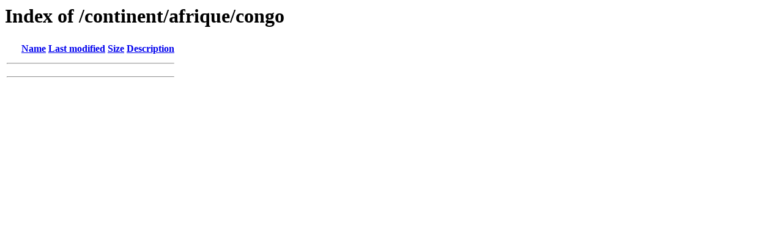

--- FILE ---
content_type: text/html;charset=ISO-8859-1
request_url: https://www.cuisine-du-monde.com/continent/afrique/congo/
body_size: 501
content:
<!DOCTYPE HTML PUBLIC "-//W3C//DTD HTML 3.2 Final//EN">
<html>
 <head>
  <title>Index of /continent/afrique/congo</title>
 </head>
 <body>
<h1>Index of /continent/afrique/congo</h1>
<table><tr><th><img src="/icons/blank.gif" alt="[ICO]"></th><th><a href="?C=N;O=D">Name</a></th><th><a href="?C=M;O=A">Last modified</a></th><th><a href="?C=S;O=A">Size</a></th><th><a href="?C=D;O=A">Description</a></th></tr><tr><th colspan="5"><hr></th></tr>
<tr><th colspan="5"><hr></th></tr>
</table>
</body></html>
